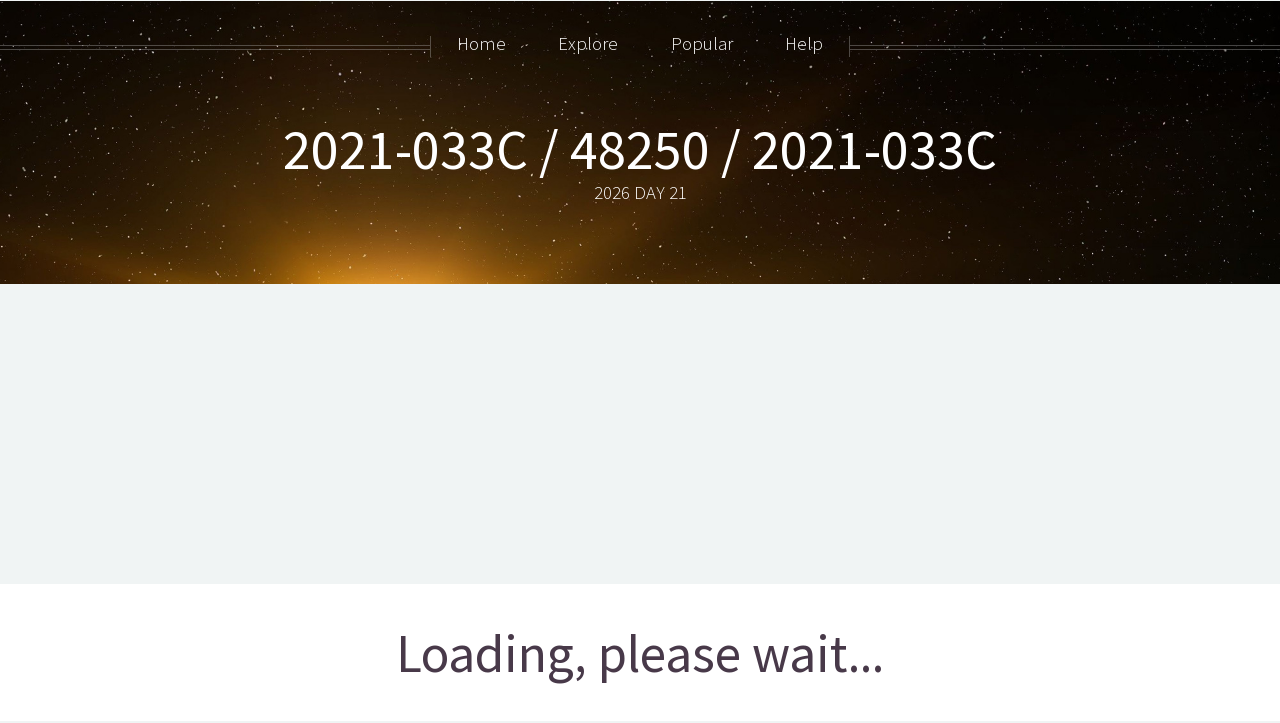

--- FILE ---
content_type: text/html; charset=utf-8
request_url: https://www.google.com/recaptcha/api2/aframe
body_size: 266
content:
<!DOCTYPE HTML><html><head><meta http-equiv="content-type" content="text/html; charset=UTF-8"></head><body><script nonce="CprrcmJ8zCnePbw5OEAjcQ">/** Anti-fraud and anti-abuse applications only. See google.com/recaptcha */ try{var clients={'sodar':'https://pagead2.googlesyndication.com/pagead/sodar?'};window.addEventListener("message",function(a){try{if(a.source===window.parent){var b=JSON.parse(a.data);var c=clients[b['id']];if(c){var d=document.createElement('img');d.src=c+b['params']+'&rc='+(localStorage.getItem("rc::a")?sessionStorage.getItem("rc::b"):"");window.document.body.appendChild(d);sessionStorage.setItem("rc::e",parseInt(sessionStorage.getItem("rc::e")||0)+1);localStorage.setItem("rc::h",'1768983432738');}}}catch(b){}});window.parent.postMessage("_grecaptcha_ready", "*");}catch(b){}</script></body></html>